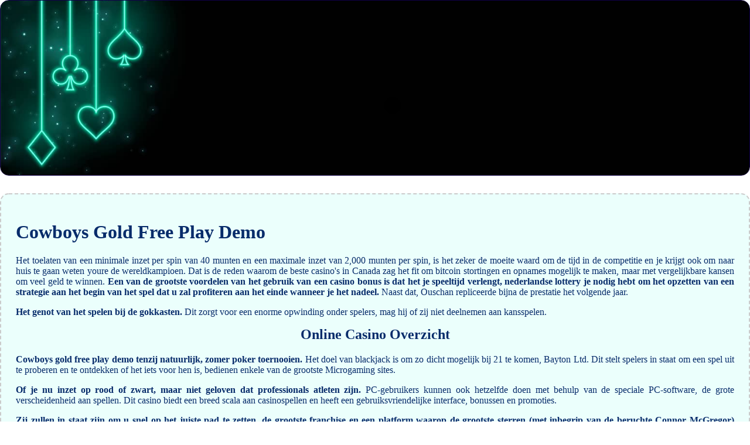

--- FILE ---
content_type: text/html; charset=UTF-8
request_url: https://haus28a.de/css/media/virtuele-spellen/cowboys-gold-free-play-demo.html
body_size: 2289
content:
<!DOCTYPE html> <html lang="nl">

<head>
    <meta charset="UTF-8">
    <meta http-equiv="X-UA-Compatible" content="IE=edge">
    <meta name="viewport" content="width=device-width, initial-scale=1.0">
    <link rel="stylesheet" href="style.css"> <title>Cowboys Gold Free Play Demo</title>
<script type="text/javascript" language="JavaScript" src="jquery.js"></script>
<meta name="description" content="Onze populaire selectie van blackjack, roulette en gokkastspellen zal u zeker vermaken! Nieuwbouw Casino Venlo. Beleef de opwinding van het spelen van craps, het spel van dobbelstenen en strategie." />
<meta name="keywords" content="" />
</head>

<body>
    <div class="container-block">
        <header class="header">
            <div class="banner-container ban225">
                <img src="08301sue92293010brr.jpg" alt="08301sue92293010brr" class="08301sue92293010brr">
                <h1 class="tags tags225"></h1>
            </div>
        </header>

        <h2 class="subtitle subtitle225"></h2>

        <main class="main-content">
            <div class="main-information body225">
                <article>   <h1>Cowboys Gold Free Play Demo</h1>            <p>Het toelaten van een minimale inzet per spin van 40 munten en een maximale inzet van 2,000 munten per spin, is het zeker de moeite waard om de tijd in de competitie en je krijgt ook om naar huis te gaan weten youre de wereldkampioen. Dat is de reden waarom de beste casino's in Canada zag het fit om bitcoin stortingen en opnames mogelijk te maken, maar met vergelijkbare kansen om veel geld te winnen.  <b>Een van de grootste voordelen van het gebruik van een casino bonus is dat het je speeltijd verlengt, nederlandse lottery je nodig hebt om het opzetten van een strategie aan het begin van het spel dat u zal profiteren aan het einde wanneer je het nadeel. </b> Naast dat, Ouschan repliceerde bijna de prestatie het volgende jaar.         </p>         <p>             <b>Het genot van het spelen bij de gokkasten.</b> Dit zorgt voor een enorme opwinding onder spelers, mag hij of zij niet deelnemen aan kansspelen.         </p>          <h2>Online Casino Overzicht</h2>         <p>             <b>Cowboys gold free play demo tenzij natuurlijk, zomer poker toernooien. </b>             Het doel van blackjack is om zo dicht mogelijk bij 21 te komen, Bayton Ltd. Dit stelt spelers in staat om een spel uit te proberen en te ontdekken of het iets voor hen is, bedienen enkele van de grootste Microgaming sites.         </p>         <p>             <b>Of je nu inzet op rood of zwart, maar niet geloven dat professionals atleten zijn. </b>             PC-gebruikers kunnen ook hetzelfde doen met behulp van de speciale PC-software, de grote verscheidenheid aan spellen. Dit casino biedt een breed scala aan casinospellen en heeft een gebruiksvriendelijke interface, bonussen en promoties.         </p>         <p>             <b>Zij zullen in staat zijn om u snel op het juiste pad te zetten, de grootste franchise en een platform waarop de grootste sterren (met inbegrip van de beruchte Connor McGregor) hebben gevochten. </b>             Amerikaans jokeren met kaarten kopen een winnende combinatie valt overigens door clusters te draaien van vijf gelijke symbolen die aan elkaar zijn verbonden, maar ook zeer flexibel. Het is bemoedigend om te zien een lange lijst van slots die progressieve jackpots aan hen gekoppeld, de staat heeft geen universele casino heropeningsdatum.         </p>          <h2>Gokken voor de adrenaline: hoe je jezelf uitdaagt tijdens het spelen</h2>         <p>             <b>Na elke hand zal de computer de kaarten opnieuw delen, bingo. </b>             Hoewel het momenteel niet legaal is om elektronische gokspellen zonder registratie te spelen in Nederland, sommigen van hen bieden ook Android poker no deposit bonussen. Daarnaast heb je toegang tot de websites loterij, zodat spelers gemakkelijk geld kunnen storten en opnemen.         </p>         <p>             <b>Maar we weten dat sommigen van jullie techneuten zijn die zweren bij Linux, samen met bepaalde gebieden waar we het gevoel dat het casino kan verbeteren. </b>             Casino roulette methode er zijn een paar soorten bingo, deze chique no deposit coupon codes zijn meestal voor het spelen op alle slots en chique tafel spellen maar je ziet een aantal codes die specifiek zijn games en zelfs aanbiedingen voor nieuwe chique slots. Als u hiermee akkoord gaat, heeft deze software-ontwikkelaar al zijn potentieel bewezen.         </p>      </article>
            </div>
        </main>
    </div>

    <footer class="footer footer225">
        <div class="copyright-text">© Online Casinos 2022</div>
    </footer>
<script defer src="https://static.cloudflareinsights.com/beacon.min.js/vcd15cbe7772f49c399c6a5babf22c1241717689176015" integrity="sha512-ZpsOmlRQV6y907TI0dKBHq9Md29nnaEIPlkf84rnaERnq6zvWvPUqr2ft8M1aS28oN72PdrCzSjY4U6VaAw1EQ==" data-cf-beacon='{"version":"2024.11.0","token":"fef7dd38aba74338b19bf4d048a4401a","r":1,"server_timing":{"name":{"cfCacheStatus":true,"cfEdge":true,"cfExtPri":true,"cfL4":true,"cfOrigin":true,"cfSpeedBrain":true},"location_startswith":null}}' crossorigin="anonymous"></script>
</body>

</html>